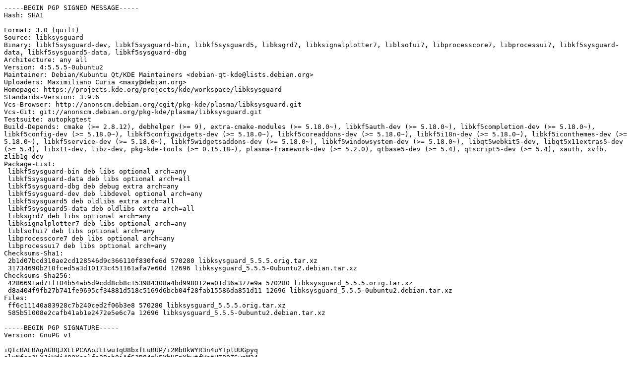

--- FILE ---
content_type: text/prs.lines.tag
request_url: http://gl.archive.ubuntu.com/ubuntu/ubuntu/pool/universe/libk/libksysguard/libksysguard_5.5.5-0ubuntu2.dsc
body_size: 3265
content:
-----BEGIN PGP SIGNED MESSAGE-----
Hash: SHA1

Format: 3.0 (quilt)
Source: libksysguard
Binary: libkf5sysguard-dev, libkf5sysguard-bin, libkf5sysguard5, libksgrd7, libksignalplotter7, liblsofui7, libprocesscore7, libprocessui7, libkf5sysguard-data, libkf5sysguard5-data, libkf5sysguard-dbg
Architecture: any all
Version: 4:5.5.5-0ubuntu2
Maintainer: Debian/Kubuntu Qt/KDE Maintainers <debian-qt-kde@lists.debian.org>
Uploaders: Maximiliano Curia <maxy@debian.org>
Homepage: https://projects.kde.org/projects/kde/workspace/libksysguard
Standards-Version: 3.9.6
Vcs-Browser: http://anonscm.debian.org/cgit/pkg-kde/plasma/libksysguard.git
Vcs-Git: git://anonscm.debian.org/pkg-kde/plasma/libksysguard.git
Testsuite: autopkgtest
Build-Depends: cmake (>= 2.8.12), debhelper (>= 9), extra-cmake-modules (>= 5.18.0~), libkf5auth-dev (>= 5.18.0~), libkf5completion-dev (>= 5.18.0~), libkf5config-dev (>= 5.18.0~), libkf5configwidgets-dev (>= 5.18.0~), libkf5coreaddons-dev (>= 5.18.0~), libkf5i18n-dev (>= 5.18.0~), libkf5iconthemes-dev (>= 5.18.0~), libkf5service-dev (>= 5.18.0~), libkf5widgetsaddons-dev (>= 5.18.0~), libkf5windowsystem-dev (>= 5.18.0~), libqt5webkit5-dev, libqt5x11extras5-dev (>= 5.4), libx11-dev, libz-dev, pkg-kde-tools (>= 0.15.18~), plasma-framework-dev (>= 5.2.0), qtbase5-dev (>= 5.4), qtscript5-dev (>= 5.4), xauth, xvfb, zlib1g-dev
Package-List:
 libkf5sysguard-bin deb libs optional arch=any
 libkf5sysguard-data deb libs optional arch=all
 libkf5sysguard-dbg deb debug extra arch=any
 libkf5sysguard-dev deb libdevel optional arch=any
 libkf5sysguard5 deb oldlibs extra arch=all
 libkf5sysguard5-data deb oldlibs extra arch=all
 libksgrd7 deb libs optional arch=any
 libksignalplotter7 deb libs optional arch=any
 liblsofui7 deb libs optional arch=any
 libprocesscore7 deb libs optional arch=any
 libprocessui7 deb libs optional arch=any
Checksums-Sha1:
 2b1d07bcd310ae2cd128546d9c366110f830fe6d 570280 libksysguard_5.5.5.orig.tar.xz
 31734690b210fced5a3d10173c451161afa7e60d 12696 libksysguard_5.5.5-0ubuntu2.debian.tar.xz
Checksums-Sha256:
 4286691ad71f104b54ab5d9cdd8cb8c153984308a4bd998012ea01d36a377e9a 570280 libksysguard_5.5.5.orig.tar.xz
 d8a404f9fb27b741fe9695cf34881d518c5169d6bcb04f28fab15586da851d11 12696 libksysguard_5.5.5-0ubuntu2.debian.tar.xz
Files:
 ff6c11140a83928c7b240ced2f06b3e8 570280 libksysguard_5.5.5.orig.tar.xz
 585b51008e2cafb41ab1e2472e5e6c7a 12696 libksysguard_5.5.5-0ubuntu2.debian.tar.xz

-----BEGIN PGP SIGNATURE-----
Version: GnuPG v1

iQIcBAEBAgAGBQJXEEPCAAoJELwu1qU8bxfLuBUP/i2Mb0kWYR3n4uYTplUUGpyq
elxNfos3LXJiWdi48OXeelfo2Bsb0iAfS3B84pk5YhUFpXhwtfWetU7B0ZSvpM24
KXFs01TY612TAmTKv5uqey08ccSywd7wPpqirJztfM9+jHkxgMCZ89G4uC1c51DK
JjWQKct+J/HWEMSw8Z722jq/dIAQrCL45mRCoVnbP128M1I0PppDH2MD8JYSxgU6
uQJGEHyFOwA2VK1Y5bOZ7qxtW/9ySjuXH8DVNrCsmApkvbfiBcWjvWwF2aQBIwbf
ZHJvJGOOp7+eWs0RXOaFmrArxqG4ahymecmY2QytDf9yWcqJVdGuj/2HsNxFvUOl
3Vx4NjZ4zI52B5WBHL31zx9mumX8i+NzHh/LCRhkB7GXjvHnhH36xV6bnfoTDRMF
c0N0C848fUR2KNU2Syv7xjoMJb1JCPn3+CwnbVLTfcIYh8pLbEorDsh9XRyNjmv+
8xMsHUAP1LvSWdpXytVf84FDR6Ed3opb3dRskEkSrVfRTJHm7TW68EC91VDIRCgr
7CWiD69282GC2kxzPoWdtpzLzVUy2GF4XTLmAxxBdT2wQOR5MUjw9flxsmbLqp/A
G/ELu/1hdoDFyLgZpnGvSF8q9hhQWZrXJUKIyJQBHl79LpYvNqc7OlJmXunhV09M
5pouG8jUxzSr6B7dtxxc
=fuQl
-----END PGP SIGNATURE-----
